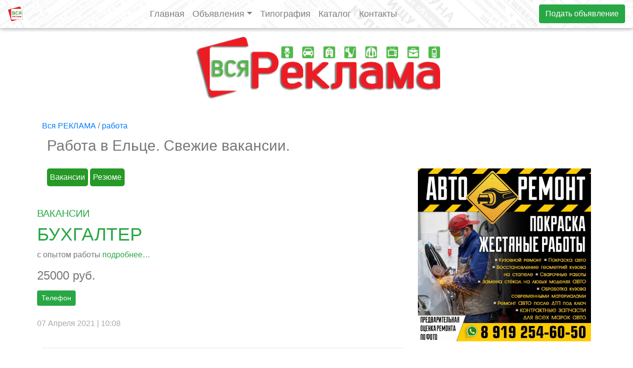

--- FILE ---
content_type: text/html; charset=UTF-8
request_url: https://xn-----7kcahtda4bkei1cm1grg.xn--p1ai/obyavleniya1?page=23&tip=&rub=1&tip_op=
body_size: 8504
content:
<!doctype html>
<html lang="ru">
	<head>
		<base href="https://вся-реклама-елец.рф"/>
		<meta name="viewport" content="width=device-width, initial-scale=1">
		<meta http-equiv="X-UA-Compatible" content="IE=edge">
		<meta http-equiv="Content-Type" content="text/html; charset=UTF-8" /> 
		<title>Работа в Ельце. Свежие вакансии - страница 23</title>
		<meta name="description" content="Работа в Ельце. Свежие вакансии. Самая свежая база в Ельце, работа для студентов, подбор персонала, Вся реклама." />
		
		<meta property="og:type" content="article" />
		<meta property="og:title" content="Вся реклама Елец" />
		<meta property="og:description" content="Доска объявлений" />
		<meta property="og:url" content="https://вся-реклама-елец.рф" />
		<meta property="og:image" content="https://вся-реклама-елец.рф/allreklama.jpg" />

		<link href="css/bootstrap.min.css" rel="stylesheet">		
		<link rel="stylesheet" href="https://вся-реклама-елец.рф/css_js/style.css">	
		<script src="https://вся-реклама-елец.рф/css_js/js.js"></script>

		<link rel="stylesheet" href="https://fonts.googleapis.com/css?family=Source+Sans+Pro:400,600,700">
		<link href="https://use.fontawesome.com/releases/v5.5.0/css/all.css" rel="stylesheet">	
		<script src="js/jquery-3.3.1.min.js"></script>
		<script src="js/bootstrap.min.js" type="text/javascript"></script>
	</head>
	
<body>
<body><style>
	h1 { font-size: 20px; padding: 10px;}
	.text-muted	{ font-size: 10px;}	
	.foto-obl	{ height:150px;}

	@media (min-width: 320px) {
		h1 { font-size: calc( 3.125vw + 10px ); }
		h2 { font-size: calc( 2.125vw + 10px ); }
		.text-muted { font-size: calc( 1.125vw + 7px ); }

	}
	
	@media (max-width: 400px) {
		.foto-obl {width:100%; height:auto;}
		h2 { font-size: calc( 2.125vw + 10px ); }
	}

	@media (min-width: 960px) {
		h1 { font-size: 40px; }
		h1 { font-size: 30px; }
		.text-muted { font-size: 15px; }
	}	
	}

</style>	
	
<!-- Top100 (Kraken) Counter -->
<script>
    (function (w, d, c) {
    (w[c] = w[c] || []).push(function() {
        var options = {
            project: 6491107,
            user_id: null,
        };
        try {
            w.top100Counter = new top100(options);
        } catch(e) { }
    });
    var n = d.getElementsByTagName("script")[0],
    s = d.createElement("script"),
    f = function () { n.parentNode.insertBefore(s, n); };
    s.type = "text/javascript";
    s.async = true;
    s.src =
    (d.location.protocol == "https:" ? "https:" : "http:") +
    "//st.top100.ru/top100/top100.js";

    if (w.opera == "[object Opera]") {
    d.addEventListener("DOMContentLoaded", f, false);
} else { f(); }
})(window, document, "_top100q");
</script>
<noscript>
  <img src="//counter.rambler.ru/top100.cnt?pid=6491107" alt="Топ-100" />
</noscript>
<!-- END Top100 (Kraken) Counter -->

<!-- Global site tag (gtag.js) - Google Analytics -->
<script async src="https://www.googletagmanager.com/gtag/js?id=UA-132232247-1"></script>
<script>
  window.dataLayer = window.dataLayer || [];
  function gtag(){dataLayer.push(arguments);}
  gtag('js', new Date());

  gtag('config', 'UA-132232247-1');
</script>

<!-- Yandex.Metrika counter -->
<script type="text/javascript" >
   (function(m,e,t,r,i,k,a){m[i]=m[i]||function(){(m[i].a=m[i].a||[]).push(arguments)};
   m[i].l=1*new Date();k=e.createElement(t),a=e.getElementsByTagName(t)[0],k.async=1,k.src=r,a.parentNode.insertBefore(k,a)})
   (window, document, "script", "https://mc.yandex.ru/metrika/tag.js", "ym");

   ym(42602234, "init", {
        id:42602234,
        clickmap:true,
        trackLinks:true,
        accurateTrackBounce:true,
        webvisor:true
   });
</script>
<noscript><div><img src="https://mc.yandex.ru/watch/42602234" style="position:absolute; left:-9999px;" alt="" /></div></noscript>
<!-- /Yandex.Metrika counter -->	
<script type="text/javascript" src="https://vk.com/js/api/openapi.js?161"></script>	


<header class="header" style="height: 50px; font-size:18px;">
	<nav class="navbar navbar-expand-lg navbar-light bg-light rounded navbar-default fixed-top" style="background-image:url('img/menu.jpg');">
					
			<div class="d-none d-md-block" style="position: absolute;">
				<img src="img/logo-m.png"  width="30" height="30" alt="Вся реклама Елец" class="d-inline-block align-top">
				  
			</div>		
			
		
		<button class="position-sticky navbar-toggler" type="button" data-toggle="collapse" data-target="#navbar3" aria-controls="navbar3" aria-expanded="false" aria-label="Toggle navigation">
			<span class="navbar-toggler-icon"></span>
		</button>
		
		<div class="collapse navbar-collapse justify-content-md-center" id="navbar3" style="position: relative; z-index: 2;">
			<ul class="navbar-nav">
				<li class="nav-item"><a class="nav-link" href="https://вся-реклама-елец.рф">Главная</a></li>
				<li class="nav-item dropdown">
					<a class="nav-link dropdown-toggle" href="#" id="nav1" role="button" data-toggle="dropdown" aria-haspopup="true" aria-expanded="false">Объявления</a>
					<div class="dropdown-menu" aria-labelledby="nav1">
						<a class="dropdown-item" href="https://вся-реклама-елец.рф/obyavleniya1?rub=13">Услуги</a>
						<a class="dropdown-item" href="https://вся-реклама-елец.рф/obyavleniya1?rub=1">Работа</a>
						<a class="dropdown-item" href="https://вся-реклама-елец.рф/obyavleniya1?rub=2">Недвижимость</a>
						<a class="dropdown-item" href="https://вся-реклама-елец.рф/obyavleniya1?rub=5">Мебель и интерьер</a>
						<a class="dropdown-item" href="https://вся-реклама-елец.рф/obyavleniya1?rub=4">Одежда и обувь</a>
						<a class="dropdown-item" href="https://вся-реклама-елец.рф/obyavleniya1?rub=6">Бытовая техника</a>
						<a class="dropdown-item" href="https://вся-реклама-елец.рф/obyavleniya1?rub=10">Транспорт</a>
						<a class="dropdown-item" href="https://вся-реклама-елец.рф/obyavleniya1?rub=9">Флора и фауна</a>
						<a class="dropdown-item" href="https://вся-реклама-елец.рф/obyavleniya1?rub=17">Потери и находки</a>
						
						<!--
						<div class="dropdown-divider"></div>
						<a class="dropdown-item" href="https://вся-реклама-елец.рф/arhiv">Архив газеты</a>
						-->
					</div>
				</li>
				<li class="nav-item"><a class="nav-link" href="http://типография.вся-реклама-елец.рф">Типография</a></li>
				<li class="nav-item"><a class="nav-link" href="https://каталог.вся-реклама-елец.рф">Каталог</a></li>
				<li class="nav-item"><a class="nav-link" href="https://вся-реклама-елец.рф/kontakty">Контакты</a></li>
			</ul>	
			
			
			
		</div>
		<a href="https://вся-реклама-елец.рф/obyavlenie" class="btn btn-success">Подать объявление</a>
	</nav>	
</header>


		<div class="container-fluid" align= "center">
			<div class="row">
				<div class="col-md-12">
					<br>

					<a href="https://вся-реклама-елец.рф" title=""><img src="img/logo.png" class="text-center"  style="min-width: 270px; width: 40%; " alt="Работа Вся реклама Елец" /></a>
					<br>
				</div>
			</div>
		</div>
<div class="container-fluid">  
  <div class="row">
    <div class="col-12">	
		<div class="container">  
  <div class="row">
    <div class="col-12">		
		<h1 style="word-wrap: break-word;"></h1>

	</span></div> 
  </div>
</div>
		
  </div>
</div>

	
	<main role="main">
		<div class="container">
			<div class="row">
				<div class="col-md-12">
					<h2 class="text-center"></h2>	

					
<style>

	form {display: inline}

	.tip {
	border: 1px solid transparent;
	border-radius: 5px;	
	padding: 10px;
	font-size: 16px;
	background-color: #0080FF !important;
	color: #fff;
	cursor: pointer;
	margin-bottom: 4px;

	}
	.tip_activ {
	border: 1px solid transparent;
	border-radius: 5px;
	padding: 10px;
	font-size: 16px;
	background-color: #E52713;
	color: #fff;
	cursor: pointer;
	margin-bottom: 4px;
	}

	.tip_op {
	border: 1px solid transparent;
	border-radius: 5px;
	padding: 5px;
	font-size: 16px;
	background-color: #269926 !important;
	color: #fff;
	cursor: pointer;
	margin-bottom: 4px;
	}
	.tip_op_activ {
	border: 1px solid transparent;
	border-radius: 5px;
	padding: 5px;
	font-size: 16px;
	background-color: #E52713;
	color: #fff;
	cursor: pointer;
	margin-bottom: 4px;
	}		
</style>

<style>
	span.current {
	font-weight: 700;
	border: 1px solid #28A745;
	color: #fff;
	background: #28A745;
	margin: 0 5px;
	padding: 5px;
	display: inline-block;
	}

	#pagination a {
	text-decoration: none;
	color: #28A745;
	display: inline-block;
	margin: 10px 0;
	border: 1px solid #28A745;
	padding: 5px;
	background: #fff;
	margin: 5px;
	}

	a.kluc:hover {
	color: #ED1C24;
	}

	a.kluc {
	color:#28A745;
	text-decoration: none;
	}
</style>


<div class="row">
	<div class="col">

		<span class="B_crumbBox">
			<span class="B_firstCrumb"><a class="B_homeCrumb" href="/" title="Вся РЕКЛАМА Елец">Вся РЕКЛАМА</a></span>
			/ <span class="B_lastCrumb"><a class="B_currentCrumb" href="
			https://xn-----7kcahtda4bkei1cm1grg.xn--p1ai/obyavleniya1?rub=1
			" title="работа">работа</a></span>				
				
			<br>
			</div>
	</div>

	<div class="row">
		<div class="col">
			<h1>Работа в Ельце. Свежие вакансии.</h1>
		</div>
	</div>




	


	<div class="row">
		<div class="col">

			<div style='margin:10px;'><a href="https://xn-----7kcahtda4bkei1cm1grg.xn--p1ai/obyavleniya1?tip_op=12&tip=&rub=1"><form metod="get" action = "https://вся-реклама-елец.рф/obyavleniya1"><input class = "tip_op" type="submit"  value="Вакансии"><input type="hidden" name="tip_op" value="12"> <input type="hidden" name="tip" value=""><input type="hidden" name="rub" value="1"></form></a><a href="https://xn-----7kcahtda4bkei1cm1grg.xn--p1ai/obyavleniya1?tip_op=13&tip=&rub=1"><form metod="get" action = "https://вся-реклама-елец.рф/obyavleniya1"><input class = "tip_op" type="submit"  value="Резюме"><input type="hidden" name="tip_op" value="13"> <input type="hidden" name="tip" value=""><input type="hidden" name="rub" value="1"></form></a></div>
<style>
#vk_groups{width: 100% !important;}

</style>				
<!-- VK Widget -->
<div width="100%" align="center">
<div id="vk_groups"></div>
</div>
<script type="text/javascript">
VK.Widgets.Group("vk_groups", {mode: 3, width: "300"}, 154195602);
</script>				
<br><div class='row'><div class='col' style='padding: 5px; vertical-align: top;'>


						<a href='https://вся-реклама-елец.рф/tovar?id=4466&tit=&kluc=БУХГАЛТЕР&id_dok=454
						&tip=&rub=1&tip_op=12
						'  class='kluc' style='text-transform: uppercase;'><h5>Вакансии</h4><h2>БУХГАЛТЕР</h2>


						</a>
						<p class='d-none d-md-block'>с опытом работы<a href='https://вся-реклама-елец.рф/tovar?id=4466&tit=&kluc=БУХГАЛТЕР&id_dok=454
						&tip=&rub=1&tip_op=12
						'  class='kluc'> подробнее…</a> </p>

						<form id='messageForm4466' action='javascript:void(null);' onsubmit='call4466()'>
<input type='hidden' name='id' value='4466'>						

<script type='text/javascript'>
	function call4466() {
		var msg4466   = $('#messageForm4466').serialize();
		$.ajax({
			type: 'POST',
			url: 'https://xn-----7kcahtda4bkei1cm1grg.xn--p1ai/ckr-tel',
			data: msg4466,
			success: function(data) {
				$('#rez4466').html(data);
			},
			error:  function(xhr, str){
				alert('Возникла ошибка: ' + xhr.responseCode);
			}
		});

	}
</script>

						<h4>25000 руб.</h4>
						<p></p>

						<b><div id='rez4466'><button class='btn btn-success btn-sm' name='send-message' type='submit'>Телефон</button></div></b><br>

						<p style='color:#A9A9A9;'>07 Апреля 2021 | 10:08<vz style ='color:#fff;'>&nbsp;464 / </vz></p>

						</form>	

					</div>
				</div>
				<hr><div class='row'><div class='col' style='padding: 5px; vertical-align: top;'>


						<a href='https://вся-реклама-елец.рф/tovar?id=4463&tit=&kluc=на шиномонтаж&id_dok=454
						&tip=&rub=1&tip_op=12
						'  class='kluc' style='text-transform: uppercase;'><h5>Вакансии</h4><h2>на шиномонтаж</h2>


						</a>
						<p class='d-none d-md-block'>помощник. Автос<a href='https://вся-реклама-елец.рф/tovar?id=4463&tit=&kluc=на шиномонтаж&id_dok=454
						&tip=&rub=1&tip_op=12
						'  class='kluc'> подробнее…</a> </p>

						<form id='messageForm4463' action='javascript:void(null);' onsubmit='call4463()'>
<input type='hidden' name='id' value='4463'>						

<script type='text/javascript'>
	function call4463() {
		var msg4463   = $('#messageForm4463').serialize();
		$.ajax({
			type: 'POST',
			url: 'https://xn-----7kcahtda4bkei1cm1grg.xn--p1ai/ckr-tel',
			data: msg4463,
			success: function(data) {
				$('#rez4463').html(data);
			},
			error:  function(xhr, str){
				alert('Возникла ошибка: ' + xhr.responseCode);
			}
		});

	}
</script>

						<h4>10000</h4>
						<p></p>

						<b><div id='rez4463'><button class='btn btn-success btn-sm' name='send-message' type='submit'>Телефон</button></div></b><br>

						<p style='color:#A9A9A9;'>06 Апреля 2021 | 16:54<vz style ='color:#fff;'>&nbsp;455 / 6</vz></p>

						</form>	

					</div>
				</div>
				<hr><div class='row'><div class='col' style='padding: 5px; vertical-align: top;'>


						<a href='https://вся-реклама-елец.рф/tovar?id=4461&tit=&kluc=ГРУЗЧИК&id_dok=454
						&tip=&rub=1&tip_op=13
						'  class='kluc' style='text-transform: uppercase;'><h5>Резюме</h4><h2>ГРУЗЧИК</h2>


						</a>
						<p class='d-none d-md-block'>ищет работу, мо<a href='https://вся-реклама-елец.рф/tovar?id=4461&tit=&kluc=ГРУЗЧИК&id_dok=454
						&tip=&rub=1&tip_op=13
						'  class='kluc'> подробнее…</a> </p>

						<form id='messageForm4461' action='javascript:void(null);' onsubmit='call4461()'>
<input type='hidden' name='id' value='4461'>						

<script type='text/javascript'>
	function call4461() {
		var msg4461   = $('#messageForm4461').serialize();
		$.ajax({
			type: 'POST',
			url: 'https://xn-----7kcahtda4bkei1cm1grg.xn--p1ai/ckr-tel',
			data: msg4461,
			success: function(data) {
				$('#rez4461').html(data);
			},
			error:  function(xhr, str){
				alert('Возникла ошибка: ' + xhr.responseCode);
			}
		});

	}
</script>

						<h4>ежедневная</h4>
						<p></p>

						<b><div id='rez4461'><button class='btn btn-success btn-sm' name='send-message' type='submit'>Телефон</button></div></b><br>

						<p style='color:#A9A9A9;'>06 Апреля 2021 | 15:59<vz style ='color:#fff;'>&nbsp;463 / 11</vz></p>

						</form>	

					</div>
				</div>
				<hr><div class='row'><div class='col' style='padding: 5px; vertical-align: top;'>


						<a href='https://вся-реклама-елец.рф/tovar?id=4459&tit=&kluc=изготовление колец&id_dok=454
						&tip=&rub=1&tip_op=12
						'  class='kluc' style='text-transform: uppercase;'><h5>Вакансии</h4><h2>изготовление колец</h2>


						</a>
						<p class='d-none d-md-block'>бетонных. ИП Бе<a href='https://вся-реклама-елец.рф/tovar?id=4459&tit=&kluc=изготовление колец&id_dok=454
						&tip=&rub=1&tip_op=12
						'  class='kluc'> подробнее…</a> </p>

						<form id='messageForm4459' action='javascript:void(null);' onsubmit='call4459()'>
<input type='hidden' name='id' value='4459'>						

<script type='text/javascript'>
	function call4459() {
		var msg4459   = $('#messageForm4459').serialize();
		$.ajax({
			type: 'POST',
			url: 'https://xn-----7kcahtda4bkei1cm1grg.xn--p1ai/ckr-tel',
			data: msg4459,
			success: function(data) {
				$('#rez4459').html(data);
			},
			error:  function(xhr, str){
				alert('Возникла ошибка: ' + xhr.responseCode);
			}
		});

	}
</script>

						<h4>сдельная</h4>
						<p></p>

						<b><div id='rez4459'><button class='btn btn-success btn-sm' name='send-message' type='submit'>Телефон</button></div></b><br>

						<p style='color:#A9A9A9;'>06 Апреля 2021 | 15:43<vz style ='color:#fff;'>&nbsp;483 / 5</vz></p>

						</form>	

					</div>
				</div>
				<hr><div class='row'><div class='col' style='padding: 5px; vertical-align: top;'>


						<a href='https://вся-реклама-елец.рф/tovar?id=4457&tit=&kluc=ВОДИТЕЛЬ&id_dok=454
						&tip=&rub=1&tip_op=13
						'  class='kluc' style='text-transform: uppercase;'><h5>Резюме</h4><h2>ВОДИТЕЛЬ</h2>


						</a>
						<p class='d-none d-md-block'>ищу работу<a href='https://вся-реклама-елец.рф/tovar?id=4457&tit=&kluc=ВОДИТЕЛЬ&id_dok=454
						&tip=&rub=1&tip_op=13
						'  class='kluc'> подробнее…</a> </p>

						<form id='messageForm4457' action='javascript:void(null);' onsubmit='call4457()'>
<input type='hidden' name='id' value='4457'>						

<script type='text/javascript'>
	function call4457() {
		var msg4457   = $('#messageForm4457').serialize();
		$.ajax({
			type: 'POST',
			url: 'https://xn-----7kcahtda4bkei1cm1grg.xn--p1ai/ckr-tel',
			data: msg4457,
			success: function(data) {
				$('#rez4457').html(data);
			},
			error:  function(xhr, str){
				alert('Возникла ошибка: ' + xhr.responseCode);
			}
		});

	}
</script>

						<h4></h4>
						<p></p>

						<b><div id='rez4457'><button class='btn btn-success btn-sm' name='send-message' type='submit'>Телефон</button></div></b><br>

						<p style='color:#A9A9A9;'>06 Апреля 2021 | 13:45<vz style ='color:#fff;'>&nbsp;460 / 1</vz></p>

						</form>	

					</div>
				</div>
				<hr><div class='row'><div class='col' style='padding: 5px; vertical-align: top;'>


						<a href='https://вся-реклама-елец.рф/tovar?id=4420&tit=&kluc=ВОДИТЕЛЬ&id_dok=454
						&tip=&rub=1&tip_op=13
						'  class='kluc' style='text-transform: uppercase;'><h5>Резюме</h4><h2>ВОДИТЕЛЬ</h2>


						</a>
						<p class='d-none d-md-block'> все категории,<a href='https://вся-реклама-елец.рф/tovar?id=4420&tit=&kluc=ВОДИТЕЛЬ&id_dok=454
						&tip=&rub=1&tip_op=13
						'  class='kluc'> подробнее…</a> </p>

						<form id='messageForm4420' action='javascript:void(null);' onsubmit='call4420()'>
<input type='hidden' name='id' value='4420'>						

<script type='text/javascript'>
	function call4420() {
		var msg4420   = $('#messageForm4420').serialize();
		$.ajax({
			type: 'POST',
			url: 'https://xn-----7kcahtda4bkei1cm1grg.xn--p1ai/ckr-tel',
			data: msg4420,
			success: function(data) {
				$('#rez4420').html(data);
			},
			error:  function(xhr, str){
				alert('Возникла ошибка: ' + xhr.responseCode);
			}
		});

	}
</script>

						<h4></h4>
						<p></p>

						<b><div id='rez4420'><button class='btn btn-success btn-sm' name='send-message' type='submit'>Телефон</button></div></b><br>

						<p style='color:#A9A9A9;'>11 Марта 2021 | 10:26<vz style ='color:#fff;'>&nbsp;468 / 8</vz></p>

						</form>	

					</div>
				</div>
				<hr><div class='row'><div class='col' style='padding: 5px; vertical-align: top;'>


						<a href='https://вся-реклама-елец.рф/tovar?id=4344&tit=&kluc=требуются&id_dok=454
						&tip=&rub=1&tip_op=12
						'  class='kluc' style='text-transform: uppercase;'><h5>Вакансии</h4><h2>требуются</h2>


						</a>
						<p class='d-none d-md-block'>в ООО "СПХ Задо<a href='https://вся-реклама-елец.рф/tovar?id=4344&tit=&kluc=требуются&id_dok=454
						&tip=&rub=1&tip_op=12
						'  class='kluc'> подробнее…</a> </p>

						<form id='messageForm4344' action='javascript:void(null);' onsubmit='call4344()'>
<input type='hidden' name='id' value='4344'>						

<script type='text/javascript'>
	function call4344() {
		var msg4344   = $('#messageForm4344').serialize();
		$.ajax({
			type: 'POST',
			url: 'https://xn-----7kcahtda4bkei1cm1grg.xn--p1ai/ckr-tel',
			data: msg4344,
			success: function(data) {
				$('#rez4344').html(data);
			},
			error:  function(xhr, str){
				alert('Возникла ошибка: ' + xhr.responseCode);
			}
		});

	}
</script>

						<h4></h4>
						<p></p>

						<b><div id='rez4344'><button class='btn btn-success btn-sm' name='send-message' type='submit'>Телефон</button></div></b><br>

						<p style='color:#A9A9A9;'>08 Февраля 2021 | 14:52<vz style ='color:#fff;'>&nbsp;505 / 24</vz></p>

						</form>	

					</div>
				</div>
				<hr><div class='row'><div class='col' style='padding: 5px; vertical-align: top;'>


						<a href='https://вся-реклама-елец.рф/tovar?id=3193&tit=&kluc=грузчик-кладовщик&id_dok=454
						&tip=&rub=1&tip_op=12
						'  class='kluc' style='text-transform: uppercase;'><h5>Вакансии</h4><h2>грузчик-кладовщик</h2>


						</a>
						<p class='d-none d-md-block'>приемка и отгру<a href='https://вся-реклама-елец.рф/tovar?id=3193&tit=&kluc=грузчик-кладовщик&id_dok=454
						&tip=&rub=1&tip_op=12
						'  class='kluc'> подробнее…</a> </p>

						<form id='messageForm3193' action='javascript:void(null);' onsubmit='call3193()'>
<input type='hidden' name='id' value='3193'>						

<script type='text/javascript'>
	function call3193() {
		var msg3193   = $('#messageForm3193').serialize();
		$.ajax({
			type: 'POST',
			url: 'https://xn-----7kcahtda4bkei1cm1grg.xn--p1ai/ckr-tel',
			data: msg3193,
			success: function(data) {
				$('#rez3193').html(data);
			},
			error:  function(xhr, str){
				alert('Возникла ошибка: ' + xhr.responseCode);
			}
		});

	}
</script>

						<h4></h4>
						<p></p>

						<b><div id='rez3193'><button class='btn btn-success btn-sm' name='send-message' type='submit'>Телефон</button></div></b><br>

						<p style='color:#A9A9A9;'>20 Января 2021 | 09:51<vz style ='color:#fff;'>&nbsp;489 / 14</vz></p>

						</form>	

					</div>
				</div>
				<hr><div class='row'><div class='col' style='padding: 5px; vertical-align: top;'>


						<a href='https://вся-реклама-елец.рф/tovar?id=4419&tit=&kluc=бригада плиточников&id_dok=454
						&tip=&rub=1&tip_op=12
						'  class='kluc' style='text-transform: uppercase;'><h5>Вакансии</h4><h2>бригада плиточников</h2>


						</a>
						<p class='d-none d-md-block'> 3-4 чел, по ук<a href='https://вся-реклама-елец.рф/tovar?id=4419&tit=&kluc=бригада плиточников&id_dok=454
						&tip=&rub=1&tip_op=12
						'  class='kluc'> подробнее…</a> </p>

						<form id='messageForm4419' action='javascript:void(null);' onsubmit='call4419()'>
<input type='hidden' name='id' value='4419'>						

<script type='text/javascript'>
	function call4419() {
		var msg4419   = $('#messageForm4419').serialize();
		$.ajax({
			type: 'POST',
			url: 'https://xn-----7kcahtda4bkei1cm1grg.xn--p1ai/ckr-tel',
			data: msg4419,
			success: function(data) {
				$('#rez4419').html(data);
			},
			error:  function(xhr, str){
				alert('Возникла ошибка: ' + xhr.responseCode);
			}
		});

	}
</script>

						<h4></h4>
						<p></p>

						<b><div id='rez4419'><button class='btn btn-success btn-sm' name='send-message' type='submit'>Телефон</button></div></b><br>

						<p style='color:#A9A9A9;'>11 Января 2021 | 14:26<vz style ='color:#fff;'>&nbsp;476 / 5</vz></p>

						</form>	

					</div>
				</div>
				<hr><div class='row'><div class='col' style='padding: 5px; vertical-align: top;'>


						<a href='https://вся-реклама-елец.рф/tovar?id=4406&tit=&kluc=оператор котельной на мазуте&id_dok=454
						&tip=&rub=1&tip_op=12
						'  class='kluc' style='text-transform: uppercase;'><h5>Вакансии</h4><h2>оператор котельной на мазуте</h2>


						</a>
						<p class='d-none d-md-block'> дирекции по те<a href='https://вся-реклама-елец.рф/tovar?id=4406&tit=&kluc=оператор котельной на мазуте&id_dok=454
						&tip=&rub=1&tip_op=12
						'  class='kluc'> подробнее…</a> </p>

						<form id='messageForm4406' action='javascript:void(null);' onsubmit='call4406()'>
<input type='hidden' name='id' value='4406'>						

<script type='text/javascript'>
	function call4406() {
		var msg4406   = $('#messageForm4406').serialize();
		$.ajax({
			type: 'POST',
			url: 'https://xn-----7kcahtda4bkei1cm1grg.xn--p1ai/ckr-tel',
			data: msg4406,
			success: function(data) {
				$('#rez4406').html(data);
			},
			error:  function(xhr, str){
				alert('Возникла ошибка: ' + xhr.responseCode);
			}
		});

	}
</script>

						<h4>28 000 руб.</h4>
						<p>ул. Привокзальная, 29</p>

						<b><div id='rez4406'><button class='btn btn-success btn-sm' name='send-message' type='submit'>Телефон</button></div></b><br>

						<p style='color:#A9A9A9;'>24 Декабря 2020 | 14:00<vz style ='color:#fff;'>&nbsp;436 / 3</vz></p>

						</form>	

					</div>
				</div>
				<hr><div class='row'><div class='col' style='padding: 5px; vertical-align: top;'>


						<a href='https://вся-реклама-елец.рф/tovar?id=4404&tit=&kluc=продавцы&id_dok=454
						&tip=&rub=1&tip_op=12
						'  class='kluc' style='text-transform: uppercase;'><h5>Вакансии</h4><h2>продавцы</h2>


						</a>
						<p class='d-none d-md-block'>в продуктовый м<a href='https://вся-реклама-елец.рф/tovar?id=4404&tit=&kluc=продавцы&id_dok=454
						&tip=&rub=1&tip_op=12
						'  class='kluc'> подробнее…</a> </p>

						<form id='messageForm4404' action='javascript:void(null);' onsubmit='call4404()'>
<input type='hidden' name='id' value='4404'>						

<script type='text/javascript'>
	function call4404() {
		var msg4404   = $('#messageForm4404').serialize();
		$.ajax({
			type: 'POST',
			url: 'https://xn-----7kcahtda4bkei1cm1grg.xn--p1ai/ckr-tel',
			data: msg4404,
			success: function(data) {
				$('#rez4404').html(data);
			},
			error:  function(xhr, str){
				alert('Возникла ошибка: ' + xhr.responseCode);
			}
		});

	}
</script>

						<h4></h4>
						<p></p>

						<b><div id='rez4404'><button class='btn btn-success btn-sm' name='send-message' type='submit'>Телефон</button></div></b><br>

						<p style='color:#A9A9A9;'>09 Декабря 2020 | 11:36<vz style ='color:#fff;'>&nbsp;486 / 9</vz></p>

						</form>	

					</div>
				</div>
				<hr><div class='row'><div class='col' style='padding: 5px; vertical-align: top;'>


						<a href='https://вся-реклама-елец.рф/tovar?id=4108&tit=&kluc=ОТДЕЛОЧНики&id_dok=454
						&tip=&rub=1&tip_op=12
						'  class='kluc' style='text-transform: uppercase;'><h5>Вакансии</h4><h2>ОТДЕЛОЧНики</h2>


						</a>
						<p class='d-none d-md-block'><a href='https://вся-реклама-елец.рф/tovar?id=4108&tit=&kluc=ОТДЕЛОЧНики&id_dok=454
						&tip=&rub=1&tip_op=12
						'  class='kluc'> подробнее…</a> </p>

						<form id='messageForm4108' action='javascript:void(null);' onsubmit='call4108()'>
<input type='hidden' name='id' value='4108'>						

<script type='text/javascript'>
	function call4108() {
		var msg4108   = $('#messageForm4108').serialize();
		$.ajax({
			type: 'POST',
			url: 'https://xn-----7kcahtda4bkei1cm1grg.xn--p1ai/ckr-tel',
			data: msg4108,
			success: function(data) {
				$('#rez4108').html(data);
			},
			error:  function(xhr, str){
				alert('Возникла ошибка: ' + xhr.responseCode);
			}
		});

	}
</script>

						<h4></h4>
						<p></p>

						<b><div id='rez4108'><button class='btn btn-success btn-sm' name='send-message' type='submit'>Телефон</button></div></b><br>

						<p style='color:#A9A9A9;'>11 Сентября 2020 | 11:59<vz style ='color:#fff;'>&nbsp;484 / 27</vz></p>

						</form>	

					</div>
				</div>
				<hr><div class='row'><div class='col' style='padding: 5px; vertical-align: top;'>


						<a href='https://вся-реклама-елец.рф/tovar?id=4336&tit=&kluc=ФАРМАЦЕВТ&id_dok=454
						&tip=&rub=1&tip_op=12
						'  class='kluc' style='text-transform: uppercase;'><h5>Вакансии</h4><h2>ФАРМАЦЕВТ</h2>


						</a>
						<p class='d-none d-md-block'>в федеральные с<a href='https://вся-реклама-елец.рф/tovar?id=4336&tit=&kluc=ФАРМАЦЕВТ&id_dok=454
						&tip=&rub=1&tip_op=12
						'  class='kluc'> подробнее…</a> </p>

						<form id='messageForm4336' action='javascript:void(null);' onsubmit='call4336()'>
<input type='hidden' name='id' value='4336'>						

<script type='text/javascript'>
	function call4336() {
		var msg4336   = $('#messageForm4336').serialize();
		$.ajax({
			type: 'POST',
			url: 'https://xn-----7kcahtda4bkei1cm1grg.xn--p1ai/ckr-tel',
			data: msg4336,
			success: function(data) {
				$('#rez4336').html(data);
			},
			error:  function(xhr, str){
				alert('Возникла ошибка: ' + xhr.responseCode);
			}
		});

	}
</script>

						<h4></h4>
						<p></p>

						<b><div id='rez4336'><button class='btn btn-success btn-sm' name='send-message' type='submit'>Телефон</button></div></b><br>

						<p style='color:#A9A9A9;'>20 Августа 2020 | 10:20<vz style ='color:#fff;'>&nbsp;511 / 4</vz></p>

						</form>	

					</div>
				</div>
				<hr><div class='row'><div class='col' style='padding: 5px; vertical-align: top;'>


						<a href='https://вся-реклама-елец.рф/tovar?id=2439&tit=&kluc=ИЩУ РАБОТУ&id_dok=454
						&tip=&rub=1&tip_op=13
						'  class='kluc' style='text-transform: uppercase;'><h5>Резюме</h4><h2>ИЩУ РАБОТУ</h2>


						</a>
						<p class='d-none d-md-block'>охранником с ли<a href='https://вся-реклама-елец.рф/tovar?id=2439&tit=&kluc=ИЩУ РАБОТУ&id_dok=454
						&tip=&rub=1&tip_op=13
						'  class='kluc'> подробнее…</a> </p>

						<form id='messageForm2439' action='javascript:void(null);' onsubmit='call2439()'>
<input type='hidden' name='id' value='2439'>						

<script type='text/javascript'>
	function call2439() {
		var msg2439   = $('#messageForm2439').serialize();
		$.ajax({
			type: 'POST',
			url: 'https://xn-----7kcahtda4bkei1cm1grg.xn--p1ai/ckr-tel',
			data: msg2439,
			success: function(data) {
				$('#rez2439').html(data);
			},
			error:  function(xhr, str){
				alert('Возникла ошибка: ' + xhr.responseCode);
			}
		});

	}
</script>

						<h4></h4>
						<p></p>

						<b><div id='rez2439'><button class='btn btn-success btn-sm' name='send-message' type='submit'>Телефон</button></div></b><br>

						<p style='color:#A9A9A9;'>18 Августа 2020 | 11:50<vz style ='color:#fff;'>&nbsp;489 / 23</vz></p>

						</form>	

					</div>
				</div>
				<hr><div class='row'><div class='col' style='padding: 5px; vertical-align: top;'>


						<a href='https://вся-реклама-елец.рф/tovar?id=4325&tit=&kluc=Требуется консультант&id_dok=454
						&tip=&rub=1&tip_op=12
						'  class='kluc' style='text-transform: uppercase;'><h5>Вакансии</h4><h2>Требуется консультант</h2>


						</a>
						<p class='d-none d-md-block'>в ПАО "Сбербанк<a href='https://вся-реклама-елец.рф/tovar?id=4325&tit=&kluc=Требуется консультант&id_dok=454
						&tip=&rub=1&tip_op=12
						'  class='kluc'> подробнее…</a> </p>

						<form id='messageForm4325' action='javascript:void(null);' onsubmit='call4325()'>
<input type='hidden' name='id' value='4325'>						

<script type='text/javascript'>
	function call4325() {
		var msg4325   = $('#messageForm4325').serialize();
		$.ajax({
			type: 'POST',
			url: 'https://xn-----7kcahtda4bkei1cm1grg.xn--p1ai/ckr-tel',
			data: msg4325,
			success: function(data) {
				$('#rez4325').html(data);
			},
			error:  function(xhr, str){
				alert('Возникла ошибка: ' + xhr.responseCode);
			}
		});

	}
</script>

						<h4></h4>
						<p></p>

						<b><div id='rez4325'><button class='btn btn-success btn-sm' name='send-message' type='submit'>Телефон</button></div></b><br>

						<p style='color:#A9A9A9;'>18 Августа 2020 | 11:29<vz style ='color:#fff;'>&nbsp;484 / 10</vz></p>

						</form>	

					</div>
				</div>
				<hr><div id="pagination"><a href="https://xn-----7kcahtda4bkei1cm1grg.xn--p1ai/obyavleniya1?page=1&tip=&rub=1&tip_op=">1</a><a href="https://xn-----7kcahtda4bkei1cm1grg.xn--p1ai/obyavleniya1?page=2&tip=&rub=1&tip_op=">2</a><a href="https://xn-----7kcahtda4bkei1cm1grg.xn--p1ai/obyavleniya1?page=3&tip=&rub=1&tip_op=">3</a><a href="https://xn-----7kcahtda4bkei1cm1grg.xn--p1ai/obyavleniya1?page=4&tip=&rub=1&tip_op=">4</a><a href="https://xn-----7kcahtda4bkei1cm1grg.xn--p1ai/obyavleniya1?page=5&tip=&rub=1&tip_op=">5</a><a href="https://xn-----7kcahtda4bkei1cm1grg.xn--p1ai/obyavleniya1?page=6&tip=&rub=1&tip_op=">6</a><a href="https://xn-----7kcahtda4bkei1cm1grg.xn--p1ai/obyavleniya1?page=7&tip=&rub=1&tip_op=">7</a><a href="https://xn-----7kcahtda4bkei1cm1grg.xn--p1ai/obyavleniya1?page=8&tip=&rub=1&tip_op=">8</a><a href="https://xn-----7kcahtda4bkei1cm1grg.xn--p1ai/obyavleniya1?page=9&tip=&rub=1&tip_op=">9</a><a href="https://xn-----7kcahtda4bkei1cm1grg.xn--p1ai/obyavleniya1?page=10&tip=&rub=1&tip_op=">10</a><a href="https://xn-----7kcahtda4bkei1cm1grg.xn--p1ai/obyavleniya1?page=11&tip=&rub=1&tip_op=">11</a><a href="https://xn-----7kcahtda4bkei1cm1grg.xn--p1ai/obyavleniya1?page=12&tip=&rub=1&tip_op=">12</a><a href="https://xn-----7kcahtda4bkei1cm1grg.xn--p1ai/obyavleniya1?page=13&tip=&rub=1&tip_op=">13</a><a href="https://xn-----7kcahtda4bkei1cm1grg.xn--p1ai/obyavleniya1?page=14&tip=&rub=1&tip_op=">14</a><a href="https://xn-----7kcahtda4bkei1cm1grg.xn--p1ai/obyavleniya1?page=15&tip=&rub=1&tip_op=">15</a><a href="https://xn-----7kcahtda4bkei1cm1grg.xn--p1ai/obyavleniya1?page=16&tip=&rub=1&tip_op=">16</a><a href="https://xn-----7kcahtda4bkei1cm1grg.xn--p1ai/obyavleniya1?page=17&tip=&rub=1&tip_op=">17</a><a href="https://xn-----7kcahtda4bkei1cm1grg.xn--p1ai/obyavleniya1?page=18&tip=&rub=1&tip_op=">18</a><a href="https://xn-----7kcahtda4bkei1cm1grg.xn--p1ai/obyavleniya1?page=19&tip=&rub=1&tip_op=">19</a><a href="https://xn-----7kcahtda4bkei1cm1grg.xn--p1ai/obyavleniya1?page=20&tip=&rub=1&tip_op=">20</a><a href="https://xn-----7kcahtda4bkei1cm1grg.xn--p1ai/obyavleniya1?page=21&tip=&rub=1&tip_op=">21</a><a href="https://xn-----7kcahtda4bkei1cm1grg.xn--p1ai/obyavleniya1?page=22&tip=&rub=1&tip_op=">22</a><span class="current">23</span><a href="https://xn-----7kcahtda4bkei1cm1grg.xn--p1ai/obyavleniya1?page=24&tip=&rub=1&tip_op=">24</a><a href="https://xn-----7kcahtda4bkei1cm1grg.xn--p1ai/obyavleniya1?page=25&tip=&rub=1&tip_op=">25</a><a href="https://xn-----7kcahtda4bkei1cm1grg.xn--p1ai/obyavleniya1?page=26&tip=&rub=1&tip_op=">26</a><a href="https://xn-----7kcahtda4bkei1cm1grg.xn--p1ai/obyavleniya1?page=27&tip=&rub=1&tip_op=">27</a><a href="https://xn-----7kcahtda4bkei1cm1grg.xn--p1ai/obyavleniya1?page=28&tip=&rub=1&tip_op=">28</a><a href="https://xn-----7kcahtda4bkei1cm1grg.xn--p1ai/obyavleniya1?page=29&tip=&rub=1&tip_op=">29</a><a href="https://xn-----7kcahtda4bkei1cm1grg.xn--p1ai/obyavleniya1?page=30&tip=&rub=1&tip_op=">30</a><a href="https://xn-----7kcahtda4bkei1cm1grg.xn--p1ai/obyavleniya1?page=31&tip=&rub=1&tip_op=">31</a><a href="https://xn-----7kcahtda4bkei1cm1grg.xn--p1ai/obyavleniya1?page=32&tip=&rub=1&tip_op=">32</a><a href="https://xn-----7kcahtda4bkei1cm1grg.xn--p1ai/obyavleniya1?page=33&tip=&rub=1&tip_op=">33</a><a href="https://xn-----7kcahtda4bkei1cm1grg.xn--p1ai/obyavleniya1?page=34&tip=&rub=1&tip_op=">34</a><a href="https://xn-----7kcahtda4bkei1cm1grg.xn--p1ai/obyavleniya1?page=35&tip=&rub=1&tip_op=">35</a><a href="https://xn-----7kcahtda4bkei1cm1grg.xn--p1ai/obyavleniya1?page=36&tip=&rub=1&tip_op=">36</a><a href="https://xn-----7kcahtda4bkei1cm1grg.xn--p1ai/obyavleniya1?page=37&tip=&rub=1&tip_op=">37</a><a href="https://xn-----7kcahtda4bkei1cm1grg.xn--p1ai/obyavleniya1?page=38&tip=&rub=1&tip_op=">38</a><a href="https://xn-----7kcahtda4bkei1cm1grg.xn--p1ai/obyavleniya1?page=39&tip=&rub=1&tip_op=">39</a></div>


		</div>






		<div class="d-none d-md-block col-md-4">
						
			
		<!--	
			
			<div class='modal fade' id='225599' tabindex='-1' role='dialog' aria-labelledby='basicModal' aria-hidden='true'>
				<div class='modal-dialog modal-lg'>
					<div class='modal-content'>
						<div class='modal-header'>
							<h5 class='modal-title'></h5>
							<button type='button' class='close' data-dismiss='modal' aria-label='Close'><span aria-hidden='true'>&times;</span></button></div>
						<div class='modal-body'><img src='https://xn-----7kcahtda4bkei1cm1grg.xn--p1ai/assets/images/reklama/elec.jpg' style='width: 100%;'></div>			

					</div>
				</div>
			</div>	
			
		
			
			
			<a href='https://xn-----7kcahtda4bkei1cm1grg.xn--p1ai/assets/images/reklama/elec.jpg' data-toggle='modal' data-target='#225599'>		

				<img  src='https://xn-----7kcahtda4bkei1cm1grg.xn--p1ai/assets/images/reklama/elec.jpg' style='width: 100%; height: auto; margin-left:auto; margin-right:auto; margin-top:10px;' >
			</a>
			<br><br>				
-->	
			<a href='https://xn--80aahjj1e.xn-----7kcahtda4bkei1cm1grg.xn--p1ai/obl/file/2019/1644650679veDjcMzWuEI.jpg' data-toggle='modal' data-target='#4880'>
<img  src='https://xn--80aahjj1e.xn-----7kcahtda4bkei1cm1grg.xn--p1ai/obl/file/2019/1644650679veDjcMzWuEI.jpg' style='width: 100%; height: auto; margin-left:auto; margin-right:auto; margin-top:10px;' alt='Авторемонт покраска, жестяные работы  Тел. 8 (919) 254-60-50' title='Авторемонт покраска, жестяные работы'>
</a><br><br>

<div class='modal fade' id='4880' tabindex='-1' role='dialog' aria-labelledby='basicModal' aria-hidden='true'>
	<div class='modal-dialog modal-lg'>
		<div class='modal-content'>
			<div class='modal-header'>
				<h5 class='modal-title'></h5>
				<button type='button' class='close' data-dismiss='modal' aria-label='Close'><span aria-hidden='true'>&times;</span></button></div>
			<div class='modal-body'><img src='https://xn--80aahjj1e.xn-----7kcahtda4bkei1cm1grg.xn--p1ai/obl/file/2019/1644650679veDjcMzWuEI.jpg' style='width: 100%;'></div>			

		</div>
	</div>
</div>

<a href='http://www.поверка-дома.рф' target='_blank'>
<img  src='https://xn-----7kcahtda4bkei1cm1grg.xn--p1ai/obl/file/1543409918-aIieHLwV0c.jpg' style='width: 100%; height: auto; margin-left:auto; margin-right:auto; margin-top:10px;' alt='ПОВЕРКА СЧЕТЧИКОВ  Тел. 8 (904) 290-66-87' title='ПОВЕРКА СЧЕТЧИКОВ'>
</a><br><br>

<a href='https://xn--80aahjj1e.xn-----7kcahtda4bkei1cm1grg.xn--p1ai/obl/file/2019/1679563128Otdelochnye_raboty_kopiia.jpg' data-toggle='modal' data-target='#5268'>
<img  src='https://xn--80aahjj1e.xn-----7kcahtda4bkei1cm1grg.xn--p1ai/obl/file/2019/1679563128Otdelochnye_raboty_kopiia.jpg' style='width: 100%; height: auto; margin-left:auto; margin-right:auto; margin-top:10px;' alt='Отделочные работы  Тел. 8 (920) 249-50-98' title='Отделочные работы'>
</a><br><br>

<div class='modal fade' id='5268' tabindex='-1' role='dialog' aria-labelledby='basicModal' aria-hidden='true'>
	<div class='modal-dialog modal-lg'>
		<div class='modal-content'>
			<div class='modal-header'>
				<h5 class='modal-title'></h5>
				<button type='button' class='close' data-dismiss='modal' aria-label='Close'><span aria-hidden='true'>&times;</span></button></div>
			<div class='modal-body'><img src='https://xn--80aahjj1e.xn-----7kcahtda4bkei1cm1grg.xn--p1ai/obl/file/2019/1679563128Otdelochnye_raboty_kopiia.jpg' style='width: 100%;'></div>			

		</div>
	</div>
</div>

<a href='https://xn--80aahjj1e.xn-----7kcahtda4bkei1cm1grg.xn--p1ai/obl/file/2019/1590999716pamiatniki.jpg' data-toggle='modal' data-target='#4254'>
<img  src='https://xn--80aahjj1e.xn-----7kcahtda4bkei1cm1grg.xn--p1ai/obl/file/2019/1590999716pamiatniki.jpg' style='width: 100%; height: auto; margin-left:auto; margin-right:auto; margin-top:10px;' alt='изготовление памятников  Тел. 8 (910) 258-82-83' title='изготовление памятников'>
</a><br><br>

<div class='modal fade' id='4254' tabindex='-1' role='dialog' aria-labelledby='basicModal' aria-hidden='true'>
	<div class='modal-dialog modal-lg'>
		<div class='modal-content'>
			<div class='modal-header'>
				<h5 class='modal-title'></h5>
				<button type='button' class='close' data-dismiss='modal' aria-label='Close'><span aria-hidden='true'>&times;</span></button></div>
			<div class='modal-body'><img src='https://xn--80aahjj1e.xn-----7kcahtda4bkei1cm1grg.xn--p1ai/obl/file/2019/1590999716pamiatniki.jpg' style='width: 100%;'></div>			

		</div>
	</div>
</div>

<a href='https://xn--80aahjj1e.xn-----7kcahtda4bkei1cm1grg.xn--p1ai/obl/file/2019/1560929525Treb_voditel`.jpg' data-toggle='modal' data-target='#3043'>
<img  src='https://xn--80aahjj1e.xn-----7kcahtda4bkei1cm1grg.xn--p1ai/obl/file/2019/1560929525Treb_voditel`.jpg' style='width: 100%; height: auto; margin-left:auto; margin-right:auto; margin-top:10px;' alt='Требуется водитель  Тел. 8 (910) 353-59-99' title='Требуется водитель'>
</a><br><br>

<div class='modal fade' id='3043' tabindex='-1' role='dialog' aria-labelledby='basicModal' aria-hidden='true'>
	<div class='modal-dialog modal-lg'>
		<div class='modal-content'>
			<div class='modal-header'>
				<h5 class='modal-title'></h5>
				<button type='button' class='close' data-dismiss='modal' aria-label='Close'><span aria-hidden='true'>&times;</span></button></div>
			<div class='modal-body'><img src='https://xn--80aahjj1e.xn-----7kcahtda4bkei1cm1grg.xn--p1ai/obl/file/2019/1560929525Treb_voditel`.jpg' style='width: 100%;'></div>			

		</div>
	</div>
</div>

			


		</div>
	</div>
</div>

					
					
		<br>			
	
					
				</div>
			</div>
		</div>
	</main>
						
				<br>	
					
<!-- Yandex.RTB R-A-322883-1 -->
<div id="yandex_rtb_R-A-322883-1"></div>
<script type="text/javascript">
    (function(w, n) {
        w[n] = w[n] || [];
        w[n].push(function() {
            Ya.Context.AdvManager.render({
                blockId: "R-A-322883-1",
                renderTo: "yandex_rtb_R-A-322883-1",
                async: false
            });
        });
        document.write('<sc'+'ript type="text/javascript" src="//an.yandex.ru/system/context.js"></sc'+'ript>');
    })(this, "yandexContextSyncCallbacks");
</script>
	
	
<!-- Footer -->
<footer class="page-footer font-small blue-grey lighten-5">

  <div style="background-color: #28A745;" style="height: 5 px;"><hr></div>

  <!-- Footer Links -->
  <div class="container text-center text-md-left mt-5">

    <!-- Grid row -->
    <div class="row mt-3 dark-grey-text">

      <!-- Grid column -->
      <div class="col-md-3 col-lg-4 col-xl-3 mb-4">

        <!-- Content -->
        <h6 class="text-uppercase font-weight-bold">Рекламное агентство</h6>
        <hr class="teal accent-3 mb-4 mt-0 d-inline-block mx-auto" style="width: 60px;">
        <p>Мы также занимаемся изготовлением всех видов рекламы и полиграфии, широкоформатной печатью, изготовлением печатей и штампов</p>

      </div>
      <!-- Grid column -->

      <!-- Grid column -->
      <div class="col-md-2 col-lg-2 col-xl-2 mx-auto mb-4">

        <!-- Links -->
        <h6 class="text-uppercase font-weight-bold">Объявления</h6>
        <hr class="teal accent-3 mb-4 mt-0 d-inline-block mx-auto" style="width: 60px;">
        <p>
          <a class="dark-grey-text" href="https://вся-реклама-елец.рф/obyavleniya1?rub=13">Услуги</a>
        </p>
        <p>
          <a class="dark-grey-text" href="https://вся-реклама-елец.рф/obyavleniya1?rub=1">Работа</a>
        </p>
        <p>
          <a class="dark-grey-text" href="https://вся-реклама-елец.рф/obyavleniya1?rub=2">Недвижимость</a>
        </p>
        <p>
          <a class="dark-grey-text" href="https://вся-реклама-елец.рф/obyavleniya1?rub=8">Стройматериалы</a>
        </p>
		  <p>
          <a class="dark-grey-text" href="https://вся-реклама-елец.рф/obyavleniya1?rub=11">Инструмент</a>
        </p>
		  <p>
          <a class="dark-grey-text" href="https://вся-реклама-елец.рф/obyavleniya1?rub=5">Мебель и интерьер</a>
        </p>
		  <p>
          <a class="dark-grey-text" href="https://вся-реклама-елец.рф/obyavleniya1?rub=4">Одежда и обувь</a>
        </p>
		  <p>
          <a class="dark-grey-text" href="https://вся-реклама-елец.рф/obyavleniya1?rub=7">Товары для детей</a>
        </p>
		<p>
          <a class="dark-grey-text" href="https://вся-реклама-елец.рф/obyavleniya1?rub=6">Бытовая техника</a>
        </p>
		  <p>
          <a class="dark-grey-text" href="https://вся-реклама-елец.рф/obyavleniya1?rub=16">Сантехника</a>
        </p>
		  <p>
          <a class="dark-grey-text" href="https://вся-реклама-елец.рф/obyavleniya1?rub=15">Музыкальные инструменты</a>
        </p>
		  <p>
          <a class="dark-grey-text" href="https://вся-реклама-елец.рф/obyavleniya1?rub=10">Транспорт</a>
        </p>
		  <p>
          <a class="dark-grey-text" href="https://вся-реклама-елец.рф/obyavleniya1?rub=11">Запчасти для авто</a>
        </p>
		  <p>
          <a class="dark-grey-text" href="https://вся-реклама-елец.рф/obyavleniya1?rub=19">Животные и растения</a>
        </p>
		  <p>
          <a class="dark-grey-text" href="https://вся-реклама-елец.рф/obyavleniya1?rub=17">Потери и находки</a>
        </p>
		  <p>
          <a class="dark-grey-text" href="https://вся-реклама-елец.рф/obyavleniya1?rub=12">Разное</a>
        </p>

      </div>
      <!-- Grid column -->

      <!-- Grid column -->
      <div class="col-md-3 col-lg-2 col-xl-2 mx-auto mb-4">

        <!-- Links -->
        <h6 class="text-uppercase font-weight-bold">Разделы</h6>
        <hr class="teal accent-3 mb-4 mt-0 d-inline-block mx-auto" style="width: 60px;">
        <p>
          <a class="dark-grey-text" href="https://вся-реклама-елец.рф/obyavlenie">Подать объявление</a>
        </p>
		  <p>
          <a class="dark-grey-text" href="https://вся-реклама-елец.рф/novosti">Новости Ельца и области</a>
        </p>
        <p>
          <a class="dark-grey-text" href="https://каталог.вся-реклама-елец.рф">Справочник Ельца</a>
        </p>
        <p>
          <a class="dark-grey-text" href="https://типография.вся-реклама-елец.рф">Рекламное агентство</a>
        </p>
        <p>
          <a class="dark-grey-text" href="https://печати-штампы.елец.онлайн">Изготовление печатей и штампов</a>
        </p>

      </div>
      <!-- Grid column -->

      <!-- Grid column -->
      <div class="col-md-4 col-lg-3 col-xl-3 mx-auto mb-md-0 mb-4">

        <!-- Links -->
        <h6 class="text-uppercase font-weight-bold">Контакты</h6>
        <hr class="teal accent-3 mb-4 mt-0 d-inline-block mx-auto" style="width: 60px;">
        <p>
          <i class="fas fa-home mr-3"></i> Елец, ул. Ленина, 60</p>
        <p>
          <i class="fas fa-envelope mr-3"></i> 59915@bk.ru</p>
        <p>
          <i class="fas fa-phone mr-3"></i> + 7 (47467) 5-99-15</p>
		  <p>Рекламный отдел</p>
		  <p><i class="fas fa-phone mr-3"></i> + 7 (920) 513-30-14</p>

		      <br> <br>     <h6 class="text-uppercase font-weight-bold">Мы в VK</h6>
        <hr class="teal accent-3 mb-4 mt-0 d-inline-block mx-auto" style="width: 60px;">
		 
	
<!-- VK Widget -->
<div id="vk_groups2"></div>
<script type="text/javascript">
VK.Widgets.Group("vk_groups2", {mode: 3}, 136280424);
</script>
		  
      </div>
      <!-- Grid column -->

    </div>
    <!-- Grid row -->

  </div>
  <!-- Footer Links -->

  <!-- Copyright -->
  <div class="footer-copyright text-center text-black-50 py-3">© 2018 Вся реклама Елец</div>
  <!-- Copyright -->

</footer>
<!-- Footer -->








						</body>

					<script>

						$('#file').fileinput({
							theme: 'fa',
							language: 'ru',
							allowedFileExtensions: ['jpg', 'png', 'gif', 'pdf'],
							maxFilePreviewSize: 10000,
							'showUpload': false,
							browseClass: "btn btn-danger btn-block",
							showCaption: false,
							showRemove: false,
							showUpload: false
						});



					</script>
</body>
					</html>

--- FILE ---
content_type: text/css; charset=UTF-8
request_url: https://xn-----7kcahtda4bkei1cm1grg.xn--p1ai/css_js/style.css
body_size: 2990
content:

	body {
		color: #777;
		font-family: 'M PLUS Rounded 1c', sans-serif;
		font-size: 16px;
		line-height: 24px;
		font-weight: 400;
		word-wrap: break-word;
	}

	.btn-link {
		display: inline-block;
		color: inherit;
		font-weight: inherit;
		-webkit-transition: color .25s, border-color .25s, background-color .25s ease-in-out;
		transition: color .25s, border-color .25s, background-color .25s ease-in-out;
		cursor: pointer;
	}

	.btn-link:hover,
	.btn-link:focus,
	.btn-link.active {
		color: #da0000;
	}
	a, .btn-link,
	a:link, .btn-link:link,
	a:visited, .btn-link:visited,
	a:hover, .btn-link:hover,
	a:focus, .btn-link:focus,
	a:active, .btn-link:active {
		text-decoration: none;
		outline: 0;
	}

	/* 1.2. NAV LINKS */
	.nav li a:hover,
	.nav li a:focus,
	.nav li.open a,
	.nav li.open a:hover,
	.nav li.open a:focus {
		background-color: transparent; /* RESET NAV HOVER AND FOCUS BACKGROUND COLOR */
	}

	.nav li a {
		color: inherit;
	}

	.nav li a:focus,
	.nav li.active > a:focus,
	.nav li.open > a:focus {
		color: inherit;
	}

	.nav li a:hover,
	.nav li.active > a,
	.nav li.active > a:hover,
	.nav li.active > a:focus,
	.nav li.open > a,
	.nav li.open > a:hover,
	.nav li.open > a:focus {
		color: #da0000;
	}


	.post--items.post--items-1 .post--item {
		margin-top: 15px;
	}

	.post--items hr.divider {
		margin: 15px 0;
	}

	.post--items hr.divider--25 {
		margin: 25px 0;
	}

	.post--items .preloader {
		display: none;
	}

	/* 8.6.1. POST IMAGE */
	.post--img {
		position: relative;
	}

	.post--single .post--info + .post--img {
		margin-top: 21px;
	}

	.post--img .thumb {
		position: relative;
		z-index: 0;



	}

	.post--item.post--layout-4 .post--img .thumb {
		max-width: 150px;
	}

	.post--img a {
		display: block;
	}

	.post--item.post--layout-1 .post--img .thumb:before {
		content: " ";
		position: absolute;
		top: 0;
		left: 0;
		right: 0;
		bottom: 0;
		background: #fff;
		background: -webkit-linear-gradient(top, #fff 0%, #000 100%);
		background: linear-gradient(to bottom, #fff 0%, #000 70%);
		filter: progid:DXImageTransform.Microsoft.gradient( startColorstr='#ffffff', endColorstr='#000000', GradientType=0 );
		opacity: 0.35;
		-ms-filter: "progid:DXImageTransform.Microsoft.Alpha(Opacity=35)";
		-webkit-transition: opacity .55s ease-in-out;
		transition: opacity .25s ease-in-out;
		z-index: 1;
	}

	.post--item.post--layout-1 .post--img:hover .thumb:before {
		opacity: 0.9;
		-ms-filter: "progid:DXImageTransform.Microsoft.Alpha(Opacity=90)";
	}

	.post--item.post--layout-1.post--title-largest .post--img span.thumb {
		display: block;
	}

	.post--item.post--type-video .thumb:after,
	.post--item.post--type-audio .thumb:after {
		content: "\f04b";
		position: absolute;
		top: 50%;
		left: 50%;
		margin-top: -15px;
		margin-left: -25px;
		padding: 3px 19px 3px 20px;
		color: #fff;
		background-color: #747474;
		border-radius: 10px;
		font-family: "FontAwesome";
		text-align: center;
		-webkit-transition: color .25s, background-color .25s ease-in-out;
		transition: color .25s, background-color .25s ease-in-out;
		z-index: 1;
	}

	.post--item.post--type-audio .thumb:after {
		margin-left: -17.5px;
		padding: 3px 9px 4px 11px;
		border-radius: 50%;
		color: #fff;
		background-color: transparent;
		border: 2px solid #000;
	}

	.post--item.post--type-video:hover .thumb:after {
		background-color: #c21418;
	}

	.post--item.post--type-audio:hover .thumb:after {
		border-color: #c21418;
	}

	.post--item.post--type-video.post--layout-3 .thumb:after,
	.post--item.post--type-audio.post--layout-3 .thumb:after,
	.post--item.post--type-video.post--layout-4 .thumb:after,
	.post--item.post--type-audio.post--layout-4 .thumb:after {
		margin-top: -10px;
		margin-left: -15px;
		padding: 6px 11px 6px 13px;
		font-size: 8px;
		line-height: 8px;
	}

	.post--item.post--type-audio.post--layout-3 .thumb:after,
	.post--item.post--type-audio.post--layout-4 .thumb:after {
		margin-left: -10.5px;
		padding: 4px 5px 5px 6px;
		border-radius: 50%;
	}

	.post--img .thumb img {
		width: 100%;
	}

	.post--img a.cat {
		position: absolute;
		top: 15px;
		left: 15px;
		padding: 0 10px;
		color: #fff;
		font-size: 12px;
		line-height: 22px;
		text-transform: uppercase;
		z-index: 1;
	}



	.post--img a.cat:hover,
	.post--img a.cat:focus {
		color: #fff;
	}

	.post--img a.cat:hover:before {
		background-color: #da0000;
	}

	.post--img .icon {
		position: absolute;
		top: 15px;
		right: 15px;
		width: 36px;
		color: #fff;
		font-size: 16px;
		line-height: 36px;
		text-align: center;
		z-index: 1;
	}

	.post--img .icon:hover,
	.post--img .icon:focus {
		color: #fff;
	}

	.post--img .icon:before {
		content: " ";
		position: absolute;
		top: 0;
		left: 0;
		right: 0;
		bottom: 0;
		background-color: #da0000;
		opacity: 0.8;
		-ms-filter: "progid:DXImageTransform.Microsoft.Alpha(Opacity=80)";
		-webkit-transition: background-color .25s ease-in-out;
		transition: background-color .25s ease-in-out;
		z-index: -1;
	}

	.post--img .icon:hover:before {
		background-color: #000;
	}

	/* 8.6.2. POST MAP */
	.post--map {
		color: #fff;
	}

	.post--item.post--layout-1 .post--map {
		position: absolute;
		top: 0;
		left: 0;
		right: 0;
		bottom: 0;
	}

	.post--map .btn-link {
		display: inline-block;
		position: absolute;
		left: 15px;
		right: 15px;
		bottom: 10px;
		margin-bottom: 0;
		font-size: 12px;
		line-height: 22px;
		z-index: 1;
	}

	.post--map .btn-link i {
		margin-right: 15px;
	}

	.post--map .map--wrapper {
		position: absolute;
		top: 0;
		left: 0;
		right: 0;
		bottom: 0;
		opacity: 0;
		-ms-filter: "progid:DXImageTransform.Microsoft.Alpha(Opacity=0)";
		visibility: hidden;
		-webkit-transform: scale(0);
		transform: scale(0);
		-webkit-transition-property: opacity, visibility, -webkit-transform;
		transition-property: opacity, visibility, -webkit-transform;
		transition-property: opacity, visibility, transform;
		transition-property: opacity, visibility, transform, -webkit-transform;
		-webkit-transition-duration: .25s, .25s, .55s;
		transition-duration: .25s, .25s, .55s;
		-webkit-transition-timing-function: ease-in-out;
		transition-timing-function: ease-in-out;
		z-index: 2;
	}

	.post--map .btn-link.active + .map--wrapper {
		opacity: 1;
		-ms-filter: "progid:DXImageTransform.Microsoft.Alpha(Opacity=100)";
		visibility: visible;
		-webkit-transform: scale(1.0);
		transform: scale(1.0);
	}

	.post--map .map--wrapper > div {
		position: absolute;
		top: 30px;
		left: 30px;
		right: 30px;
		bottom: 30px;
		background-color: #f8f8f8;
	}

	/* 8.6.3. POST CATS, TAGS */
	.post--cats .nav,
	.post--tags .nav {
		margin: 18px -5px 11px;
		color: #999;
		font-size: 0;
		line-height: 0;
	}

	.post--cats .nav {
		margin-top: -12px;
	}

	.post--img + .post--cats .nav {
		margin-top: 18px;
	}

	.post--tags .nav {
		margin-top: 8px;
	}

	.post--cats .nav li,
	.post--tags .nav li {
		display: inline-block;
		margin: 10px 5px 0;
		vertical-align: middle;
	}

	.post--cats .nav li span,
	.post--tags .nav li span {
		color: #777;
		font-size: 16px;
		line-height: 26px;
	}

	.post--cats .nav li a,
	.post--tags .nav li a {
		padding: 0 9px;
		border: 1px solid #999;
		font-size: 12px;
		line-height: 20px;
		text-transform: uppercase;
	}

	.post--cats .nav li a:hover,
	.post--tags .nav li a:hover {
		color: #fff;
		background-color: #da0000;
		border-color: #da0000;
	}

	/* 8.6.4. POST INFO */
	.post--item.post--layout-1 .post--info {
		position: absolute;
		left: 15px;
		right: 15px;
		bottom: 15px;
		color: #fff;
		z-index: 1;
	}

	.post--item.post--layout-1 .post--info-vc {
		top: 15px;

	}

	.post--item.post--layout-1 .post--map + .post--info {
		bottom: 41px;
	}

	.post--item.post--layout-2 .post--info {
		margin-top: 7px;
	}

	.post--info .meta {
		margin: 0 -7.5px;
		color: #999;
		font-size: 0;
		line-height: 0;
	}

	.post--item.post--layout-1 .post--info .meta {
		color: inherit;
	}

	.post--item.post--layout-3 .post--info,
	.post--item.post--layout-4 .post--info {
		overflow: hidden;
	}

	.post--info .meta > li {
		display: inline-block;
		margin: 0 7.5px;
	}

	.post--item.post--layout-3 .post--info .meta,
	.post--item.post--layout-4 .post--info .meta,
	.post--item .row .post--info .meta {
		margin-top: -7px;
	}

	.list--widget-2 .post--item.post--layout-3 .post--info .meta,
	.list--widget-2 .post--item.post--layout-4 .post--info .meta {
		margin-top: 0;
	}

	.post--info .meta > li > a,
	.post--info .meta > li > span {
		padding: 0;
		font-size: 14px;
		line-height: 24px;
	}

	.post--items.post--items-2 .post--item.post--layout-2 .post--info .title {
		margin-bottom: -4px;
	}

	.post--single .post--info .title {
		margin-top: 4px;
	}

	.post--info .title .h4 {
		margin: 0;
		color: #222;
		font-size: 14px;
		line-height: 24px;
		font-weight: 700;
	}

	.post--item.post--layout-1 .post--info .title .h4 {
		margin-bottom: -3px;
		color: inherit;
		font-size: 14px;
		line-height: 20px;
	}

	.post--items.post--items-1 .post--item .post--info .title .h4 {
		font-weight: 600;
	}

	.post--item.post--title-large .post--info .title .h4 {
		font-size: 16px;
		line-height: 26px;
	}

	.post--item.post--title-larger .post--info .title .h4 {
		font-size: 18px;
		line-height: 26px;
	}

	.post--item.post--title-largest .post--info .title .h4 {
		font-size: 36px;
		line-height: 46px;
	}

	.post--img a.cat:before {
		content: " ";
		position: absolute;
		top: 0;
		left: 0;
		right: 0;
		bottom: 0;
		background-color: #000;
		opacity: 0.8;
		-ms-filter: "progid:DXImageTransform.Microsoft.Alpha(Opacity=80)";
		-webkit-transition: background-color .25s ease-in-out;
		transition: background-color .25s ease-in-out;
		z-index: -1;
	}

	.post--img a.cat:hover,
	.post--img a.cat:focus {
		color: #fff;
	}


	/* 3.3. PAGINATION */
	.pagination {
		margin: -10px -5px 0;
		color: #999;
		font-size: 0;
		line-height: 0;
	}

	.pagination > li {
		display: inline-block;
		margin: 10px 5px 0;
		font-size: 16px;
		line-height: 26px;
		vertical-align: middle;
	}

	.pagination > li > a,
	.pagination > li > span {
		min-width: 36px;
		padding: 0 3px;
		color: #999;
		font-size: 16px;
		line-height: 34px;
		text-align: center;
	}

	.pagination > li:first-child > a,
	.pagination > li:last-child > a,
	.pagination > li:first-child > span,
	.pagination > li:last-child > span {
		border-radius: 0;
	}

	.pagination > li > a:hover,
	.pagination > li > a:focus,
	.pagination > li > span:hover,
	.pagination > li > a:focus,
	.pagination > li.active > span,
	.pagination > li.active > span:hover {
		color: #fff;
		background-color: #da0000;
		border-color: #da0000;
	}

	.pagination-hint {
		margin-bottom: 0;
		color: #999;
		font-size: 16px;
		line-height: 36px;
		font-weight: 600;
	}
	.pagination-r {

		padding: 10px; 
		box-sizing: border-box;
		border-top-color: rgb(221, 221, 221); 
		border-top-style: solid; 
		border-top-width: 1px;
		border-right-color: rgb(221, 221, 221);
		border-right-style: solid;
		border-right-width: 1px;
		border-bottom-color: rgb(221, 221, 221);
		border-bottom-style: solid;
		border-bottom-width: 1px;
		border-left-color: rgb(221, 221, 221);
		border-left-style: solid;
		border-left-width: 1px;
	}
	
pagination {
    width: 960px;
    position: relative;
    margin: 20px auto;
}
pagination ul {
    position: absolute;
    left: 50%;
    transform: translateX(-50%);
}
pagination li {
    float:left;
}
	
	
	.new {
	background-repeat: no-repeat;
	background-position: 0px 0px;
	background-size: cover;	
	} 
	
.obl {
background-image:linear-gradient(45deg, rgba(255,255,255,1), rgba(175, 238, 238,.3) 73%, rgba(255,255,255,1));
box-shadow: rgba(255,255,255,.9) 0 1px, rgba(130,130,130,.8) 0 2px 9px;
background-image:url('../img/fon.jpg'); 
padding: 15px;
    border-radius: 6px;
    -moz-border-radius: 6px;
    -webkit-border-radius: 6px;
    -o-border-radius: 6px;
    -khtml-border-radius: 6px;
}
.navbar-default {
background-image:linear-gradient(45deg, rgba(255,255,255,1), rgba(175, 238, 238,.3) 73%, rgba(255,255,255,1));
box-shadow: rgba(255,255,255,.9) 0 1px, rgba(130,130,130,.8) 0 2px 9px;
}

/* Иконки*/
	img.animate1{
		-moz-transition: all 0.5s ease;
		-webkit-transition: all 0.5s ease;
		-o-transition: all 0.5s ease;
		transition: all 0.5s ease;
	}
	img.animate1:hover{
		-moz-transform: scale(1.05); /* эффект трансформации для Firefox до версии 16.0 */
		-webkit-transform: scale(1.05); /* эффект трансформации для Chrome до версии 26.0, Safari, Android и iOS */
		-o-transform: scale(1.05); /* эффект трансформации для Opera до версии 12.10 */
		-ms-transform: scale(1.05); /* эффект трансформации для IE 9.0 */
		transform: scale(1.05); /* эффект трансформации для других браузеров */
	}
	.shad{
		box-shadow: rgba(255,255,255,.9) 0 1px, rgba(130,130,130,.8) 0 2px 9px;
	}


input {
  border: 1px solid transparent;
  background-color: #f1f1f1;
  padding: 10px;
  font-size: 16px;
}
input[type=text] {
  background-color: #f1f1f1;
  width: 100%;
}
input[type=submit] {
  background-color: red;
  color: #fff;
  cursor: pointer;
}

.search_result{

    display:none;
}

	span.current {
	font-weight: 700;
	border: 1px solid #28A745;
	color: #fff;
	background: #28A745;
	margin: 0 5px;
	padding: 5px;
	display: inline-block;
	}

	#pagination a {
	text-decoration: none;
	color: #28A745;
	display: inline-block;
	margin: 10px 0;
	border: 1px solid #28A745;
	padding: 5px;
	background: #fff;
	margin: 5px;
	}

	a.kluc:hover {
	color: #ED1C24;
	}

	a.kluc {
	color:#28A745;
	text-decoration: none;
	}
									.spinner {
										display: inline-block;
										opacity: 0;
										width: 0;
										-webkit-transition: opacity 0.25s, width 0.25s;
										-moz-transition: opacity 0.25s, width 0.25s;
										-o-transition: opacity 0.25s, width 0.25s;
										transition: opacity 0.25s, width 0.25s;
									}

									.has-spinner.active .spinner {
										opacity: 1;
										width: auto;
									}

--- FILE ---
content_type: text/javascript; charset=UTF-8
request_url: https://xn-----7kcahtda4bkei1cm1grg.xn--p1ai/css_js/js.js
body_size: -28
content:

//Аякс объявление
	



